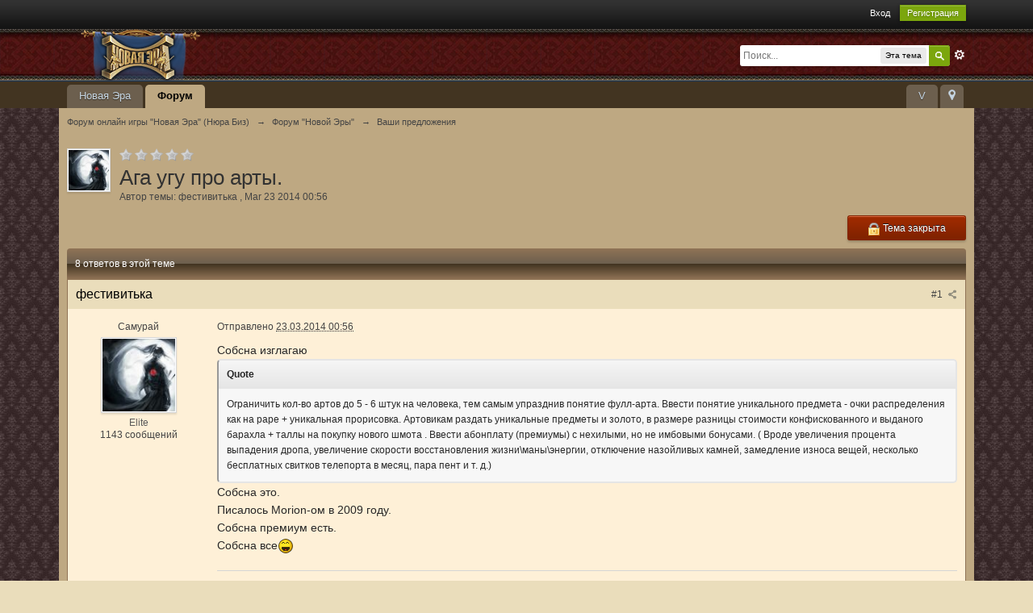

--- FILE ---
content_type: text/css
request_url: https://forum.nura.biz/public/style_css/css_1/ipb_print.css
body_size: 3158
content:
* {
	font-family: Georgia, "Times New Roman", serif;
}

html #content { font-size: 10pt; }
h1 { margin: 0; }
ol,ul { list-style:none; }

.pagination .back, .pagination .forward { display: none; }
.pagination .pages { padding-left: 0; }
.pagination a { text-decoration: none; color: gray; }

#admin_bar,
#header,
#footer_utilities,
#utility_links,
.post_mod,
.author_info,
.rep_bar,
.post_controls,
.top,
#content_jump,
.topic_buttons,
.topic_options,
.post_id,
h3 img,
.ip,
hr,
.moderation_bar,
.topic_jump,
.topic_share,
#fast_reply,
#reputation_filter,
.statistics,
.rating,
.message,
#debug_wrapper,
fieldset,
.signature, 
.ipsUserPhotoLink,
.maintitle,
.__like,
#logo,
#header_bar,
#community_app_menu,
.ipsLikeButton,
.ipsLikeBar,
#fast_reply_wrapper,
.breadcrumb .right,
.nexusad,
#ipsDebug_footer,
li.page, li.next, li.prev, li.last, li.first, 
.ipsButton, .ipsButton_secondary,
#profile_photo,
.ipsVerticalTabbed_tabs {
	display: none;
}

.ipsUserPhotoLink {
	display: inline-block;
}

	.ipsUserPhoto_large { width: 90px; height: 90px; }
	.ipsUserPhoto_medium { width: 50px; height: 50px; }
	.ipsUserPhoto_mini { width: 30px; height: 30px;	}
	.ipsUserPhoto_tiny { width: 20px; height: 20px;	}

.breadcrumb {
	display: block !important;
	clear: both;
	padding-left: 0;
}
	.breadcrumb li { float: left; }
	.breadcrumb:after { content: ".";display: block;height: 0;clear: both;visibility: hidden;}
	.breadcrumb a, .breadcrumb { color: gray; text-decoration: none; }
	.breadcrumb .nav_sep { margin: 0 5px; }

.topic, .hfeed {
	clear: both;
}

.post_block {
	margin-bottom: 10pt;
	border-top: 2pt solid gray;
	line-height: 60%; 
	padding-top: 10px;
	position: relative;
}

.posted_info {
	color: gray !important;
	font-size: 8pt !important;
	text-decoration: none !important;
	padding-bottom: 3px;
	position: absolute;
	top: 3px;
	right: 0px;
}

.post_block h3 {
	display: inline !important;
	margin: 0px 0px 10px !important;
	padding: 0px !important;
	line-height: 11pt;
	font-size: 11pt;
}

.post_block h3 a {
	color: black !important;
	text-decoration: none !important;
	font-style: normal !important;
}

	.post_block .post_body a:after { content: " (" attr(href) ") ";	}	
	.post_block a.snapback { display: none;	}
	
	p.citation { 
		margin: 0;
		color: #7b7b7b;
		font-style: italic;
	}
	p.citation, div.blockquote {
		border-left: 8px solid #b4b4b4;
		padding-left: 10px; 
	}
	
.post_body {
	line-height: 100%;
	margin-top: 15px;
	clear: both;
	display: block;
	padding: 10px;
	border-top: 1pt solid #d3d3d3;
}

h1, h2, h3 {
	font-weight: bold;
}

#copyright {
	text-align: center;
	color: gray;
	font-size: 9pt;
}

a img {
	border: 0px;
}

abbr.published {
	text-decoration: none !important;
	border: 0px;
}

.post {
	line-height: 1.5;
}

.ipsTag { font-style: italic; color: gray; text-decoration: none; }
.ipsTag:after { content: ","; }

.ipsComment.clearfix { clear: both; }
.ipsComment_author
{ 	
	width: 160px;
	text-align: right;
	padding: 0 10px;
	float: left;
	line-height: 1.3; 
}

.ipsComment_comment {
	margin-left: 190px;
	line-height: 1.5;
}

.ipsComment_author .blend_links, .ipsComment_comment .ipsComment_controls { display: none; }